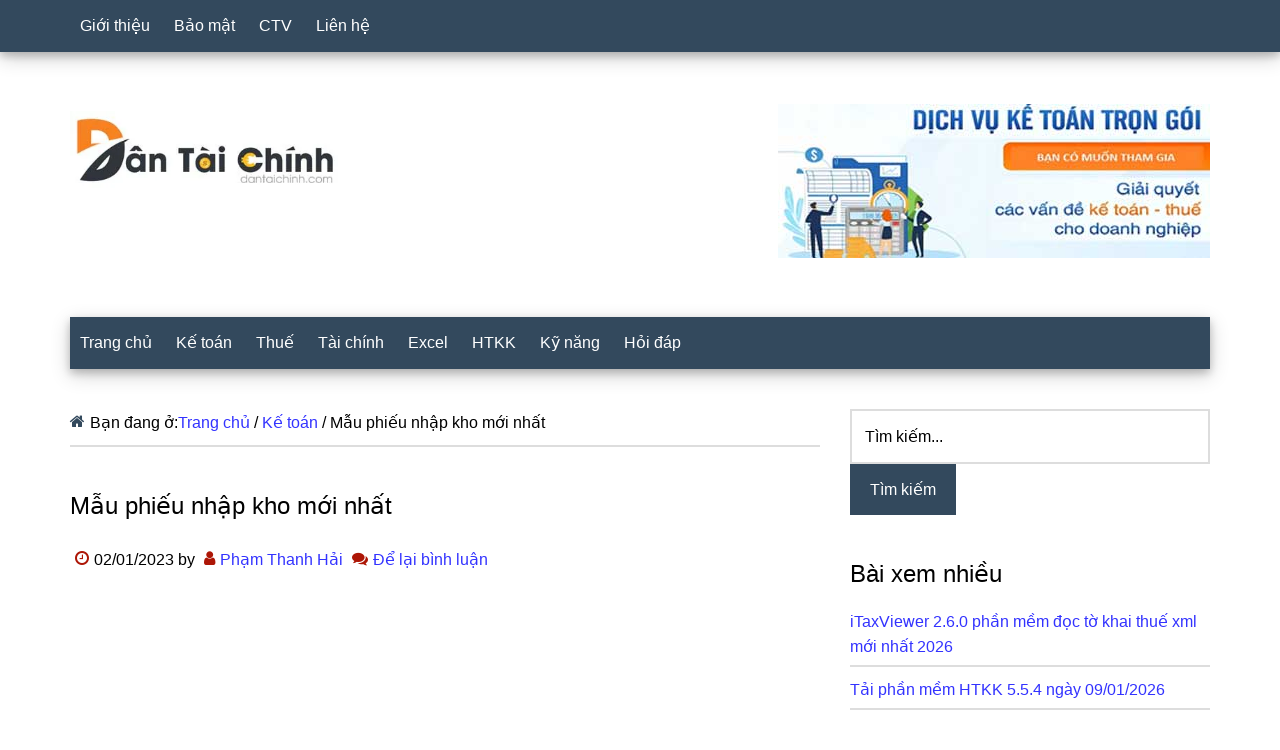

--- FILE ---
content_type: text/html; charset=UTF-8
request_url: https://www.dantaichinh.com/mau-phieu-nhap-kho
body_size: 20443
content:
<!DOCTYPE html>
<html lang="vi" prefix="og: https://ogp.me/ns#">
<head >
<meta charset="UTF-8" />
<meta name="viewport" content="width=device-width, initial-scale=1" />

<!-- Tối ưu hóa công cụ tìm kiếm bởi Rank Math - https://rankmath.com/ -->
<title>Mẫu phiếu nhập kho 2026 quy định mới nhất Bộ tài chính</title>
<meta name="description" content="Ghi phiếu nhập kho là một nghiệp vụ quen thuộc trong các doanh nghiệp giúp việc theo dõi được lượng vật tư, công cụ, hàng hóa trong kho trở nên dễ dàng hơn."/>
<meta name="robots" content="follow, index, max-snippet:-1, max-video-preview:-1, max-image-preview:large"/>
<link rel="canonical" href="https://www.dantaichinh.com/mau-phieu-nhap-kho" />
<meta property="og:locale" content="vi_VN" />
<meta property="og:type" content="article" />
<meta property="og:title" content="Mẫu phiếu nhập kho 2026 quy định mới nhất Bộ tài chính" />
<meta property="og:description" content="Ghi phiếu nhập kho là một nghiệp vụ quen thuộc trong các doanh nghiệp giúp việc theo dõi được lượng vật tư, công cụ, hàng hóa trong kho trở nên dễ dàng hơn." />
<meta property="og:url" content="https://www.dantaichinh.com/mau-phieu-nhap-kho" />
<meta property="og:site_name" content="Dân tài chính" />
<meta property="article:publisher" content="https://www.facebook.com/profile.php?id=100012528098779" />
<meta property="article:author" content="https://www.facebook.com/mr.phamthanhhai" />
<meta property="article:tag" content="Kế toán giá thành" />
<meta property="article:tag" content="Mẫu biểu" />
<meta property="article:section" content="Kế toán" />
<meta property="og:image" content="https://www.dantaichinh.com/wp-content/uploads/2021/09/7yLNls.jpg" />
<meta property="og:image:secure_url" content="https://www.dantaichinh.com/wp-content/uploads/2021/09/7yLNls.jpg" />
<meta property="og:image:width" content="1280" />
<meta property="og:image:height" content="960" />
<meta property="og:image:alt" content="Mẫu phiếu nhập kho mới nhất" />
<meta property="og:image:type" content="image/jpeg" />
<meta property="article:published_time" content="2023-01-02T10:11:08+07:00" />
<meta name="twitter:card" content="summary_large_image" />
<meta name="twitter:title" content="Mẫu phiếu nhập kho 2026 quy định mới nhất Bộ tài chính" />
<meta name="twitter:description" content="Ghi phiếu nhập kho là một nghiệp vụ quen thuộc trong các doanh nghiệp giúp việc theo dõi được lượng vật tư, công cụ, hàng hóa trong kho trở nên dễ dàng hơn." />
<meta name="twitter:site" content="@pth" />
<meta name="twitter:creator" content="@mrphamthanhhai" />
<meta name="twitter:image" content="https://www.dantaichinh.com/wp-content/uploads/2021/09/7yLNls.jpg" />
<script type="application/ld+json" class="rank-math-schema">{"@context":"https://schema.org","@graph":[{"@type":"Organization","@id":"https://www.dantaichinh.com/#organization","name":"D\u00e2n T\u00e0i Ch\u00ednh","sameAs":["https://www.facebook.com/profile.php?id=100012528098779","https://twitter.com/pth"],"logo":{"@type":"ImageObject","@id":"https://www.dantaichinh.com/#logo","url":"https://www.dantaichinh.com/wp-content/uploads/2018/04/nguyen-tac-ke-toan.jpg","contentUrl":"https://www.dantaichinh.com/wp-content/uploads/2018/04/nguyen-tac-ke-toan.jpg","caption":"D\u00e2n t\u00e0i ch\u00ednh","inLanguage":"vi"}},{"@type":"WebSite","@id":"https://www.dantaichinh.com/#website","url":"https://www.dantaichinh.com","name":"D\u00e2n t\u00e0i ch\u00ednh","publisher":{"@id":"https://www.dantaichinh.com/#organization"},"inLanguage":"vi"},{"@type":"ImageObject","@id":"https://www.dantaichinh.com/wp-content/uploads/2021/09/7yLNls.jpg","url":"https://www.dantaichinh.com/wp-content/uploads/2021/09/7yLNls.jpg","width":"1280","height":"960","caption":"M\u1eabu phi\u1ebfu nh\u1eadp kho m\u1edbi nh\u1ea5t","inLanguage":"vi"},{"@type":"WebPage","@id":"https://www.dantaichinh.com/mau-phieu-nhap-kho#webpage","url":"https://www.dantaichinh.com/mau-phieu-nhap-kho","name":"M\u1eabu phi\u1ebfu nh\u1eadp kho 2026 quy \u0111\u1ecbnh m\u1edbi nh\u1ea5t B\u1ed9 t\u00e0i ch\u00ednh","datePublished":"2023-01-02T10:11:08+07:00","dateModified":"2023-01-02T10:11:08+07:00","isPartOf":{"@id":"https://www.dantaichinh.com/#website"},"primaryImageOfPage":{"@id":"https://www.dantaichinh.com/wp-content/uploads/2021/09/7yLNls.jpg"},"inLanguage":"vi"},{"@type":"Person","@id":"https://www.dantaichinh.com/author/phamthanhhai","name":"Ph\u1ea1m Thanh H\u1ea3i","description":"Ph\u1ea1m Thanh H\u1ea3i l\u00e0 m\u1ed9t chuy\u00ean vi\u00ean t\u00e0i ch\u00ednh v\u1edbi 20 n\u0103m l\u00e0m vi\u1ec7c trong l\u0129nh v\u1ef1c t\u00e0i ch\u00ednh, ng\u00e2n h\u00e0ng, k\u1ebf to\u00e1n v\u00e0 thu\u1ebf, l\u00e0 nh\u00e0 s\u00e1ng l\u1eadp website dantaichinh.com \u0111\u1ec3 chia s\u1ebb nh\u1eefng ki\u1ebfn th\u1ee9c v\u00e0 kinh nghi\u1ec7m trong ph\u00e2n t\u00edch, l\u1eadp k\u1ebf ho\u1ea1ch v\u00e0 ki\u1ec3m so\u00e1t t\u00e0i ch\u00ednh, k\u1ebf to\u00e1n qu\u1ea3n tr\u1ecb v\u00e0 ch\u00ednh s\u00e1ch thu\u1ebf, h\u1ec7 th\u1ed1ng ERP, ph\u1ea7n m\u1ec1m k\u1ebf to\u00e1n v\u00e0 Excel","url":"https://www.dantaichinh.com/author/phamthanhhai","image":{"@type":"ImageObject","@id":"https://www.dantaichinh.com/wp-content/litespeed/avatar/501fbf774ade4ded6f3db3a5d2511338.jpg?ver=1768009964","url":"https://www.dantaichinh.com/wp-content/litespeed/avatar/501fbf774ade4ded6f3db3a5d2511338.jpg?ver=1768009964","caption":"Ph\u1ea1m Thanh H\u1ea3i","inLanguage":"vi"},"sameAs":["https://www.facebook.com/dantaichinhcom","https://www.facebook.com/mr.phamthanhhai","https://twitter.com/mrphamthanhhai"],"worksFor":{"@id":"https://www.dantaichinh.com/#organization"}},{"image":{"@id":"https://www.dantaichinh.com/wp-content/uploads/2021/09/7yLNls.jpg"},"headline":"M\u1eabu phi\u1ebfu nh\u1eadp kho 2026 quy \u0111\u1ecbnh m\u1edbi nh\u1ea5t B\u1ed9 t\u00e0i ch\u00ednh","description":"Ghi phi\u1ebfu nh\u1eadp kho l\u00e0 m\u1ed9t nghi\u1ec7p v\u1ee5 quen thu\u1ed9c trong c\u00e1c doanh nghi\u1ec7p gi\u00fap vi\u1ec7c theo d\u00f5i \u0111\u01b0\u1ee3c l\u01b0\u1ee3ng v\u1eadt t\u01b0, c\u00f4ng c\u1ee5, h\u00e0ng h\u00f3a trong kho tr\u1edf n\u00ean d\u1ec5 d\u00e0ng h\u01a1n.","keywords":"phi\u1ebfu nh\u1eadp kho","@type":"Article","author":{"@id":"https://www.dantaichinh.com/author/phamthanhhai","name":"Ph\u1ea1m Thanh H\u1ea3i"},"datePublished":"2023-01-02T10:11:08+07:00","dateModified":"2023-01-02T10:11:08+07:00","name":"M\u1eabu phi\u1ebfu nh\u1eadp kho 2026 quy \u0111\u1ecbnh m\u1edbi nh\u1ea5t B\u1ed9 t\u00e0i ch\u00ednh","articleSection":"K\u1ebf to\u00e1n","@id":"https://www.dantaichinh.com/mau-phieu-nhap-kho#schema-32517","isPartOf":{"@id":"https://www.dantaichinh.com/mau-phieu-nhap-kho#webpage"},"publisher":{"@id":"https://www.dantaichinh.com/#organization"},"inLanguage":"vi","mainEntityOfPage":{"@id":"https://www.dantaichinh.com/mau-phieu-nhap-kho#webpage"}}]}</script>
<!-- /Plugin SEO WordPress Rank Math -->

<script id="wpp-js" src="https://www.dantaichinh.com/wp-content/plugins/wordpress-popular-posts/assets/js/wpp.min.js?ver=7.3.6" data-sampling="0" data-sampling-rate="100" data-api-url="https://www.dantaichinh.com/wp-json/wordpress-popular-posts" data-post-id="2034" data-token="c4891f4a26" data-lang="0" data-debug="0"></script>
<style id='wp-img-auto-sizes-contain-inline-css'>
img:is([sizes=auto i],[sizes^="auto," i]){contain-intrinsic-size:3000px 1500px}
/*# sourceURL=wp-img-auto-sizes-contain-inline-css */
</style>
<link data-optimized="2" rel="stylesheet" href="https://www.dantaichinh.com/wp-content/litespeed/css/cabfc2f80cac9e932573d727fbc2b68f.css?ver=5c738" /><link rel="preload" as="image" href="https://cdn.dantaichinh.com/ad/sanketoan.jpg">


<style id='global-styles-inline-css'>
:root{--wp--preset--aspect-ratio--square: 1;--wp--preset--aspect-ratio--4-3: 4/3;--wp--preset--aspect-ratio--3-4: 3/4;--wp--preset--aspect-ratio--3-2: 3/2;--wp--preset--aspect-ratio--2-3: 2/3;--wp--preset--aspect-ratio--16-9: 16/9;--wp--preset--aspect-ratio--9-16: 9/16;--wp--preset--color--black: #000000;--wp--preset--color--cyan-bluish-gray: #abb8c3;--wp--preset--color--white: #ffffff;--wp--preset--color--pale-pink: #f78da7;--wp--preset--color--vivid-red: #cf2e2e;--wp--preset--color--luminous-vivid-orange: #ff6900;--wp--preset--color--luminous-vivid-amber: #fcb900;--wp--preset--color--light-green-cyan: #7bdcb5;--wp--preset--color--vivid-green-cyan: #00d084;--wp--preset--color--pale-cyan-blue: #8ed1fc;--wp--preset--color--vivid-cyan-blue: #0693e3;--wp--preset--color--vivid-purple: #9b51e0;--wp--preset--gradient--vivid-cyan-blue-to-vivid-purple: linear-gradient(135deg,rgb(6,147,227) 0%,rgb(155,81,224) 100%);--wp--preset--gradient--light-green-cyan-to-vivid-green-cyan: linear-gradient(135deg,rgb(122,220,180) 0%,rgb(0,208,130) 100%);--wp--preset--gradient--luminous-vivid-amber-to-luminous-vivid-orange: linear-gradient(135deg,rgb(252,185,0) 0%,rgb(255,105,0) 100%);--wp--preset--gradient--luminous-vivid-orange-to-vivid-red: linear-gradient(135deg,rgb(255,105,0) 0%,rgb(207,46,46) 100%);--wp--preset--gradient--very-light-gray-to-cyan-bluish-gray: linear-gradient(135deg,rgb(238,238,238) 0%,rgb(169,184,195) 100%);--wp--preset--gradient--cool-to-warm-spectrum: linear-gradient(135deg,rgb(74,234,220) 0%,rgb(151,120,209) 20%,rgb(207,42,186) 40%,rgb(238,44,130) 60%,rgb(251,105,98) 80%,rgb(254,248,76) 100%);--wp--preset--gradient--blush-light-purple: linear-gradient(135deg,rgb(255,206,236) 0%,rgb(152,150,240) 100%);--wp--preset--gradient--blush-bordeaux: linear-gradient(135deg,rgb(254,205,165) 0%,rgb(254,45,45) 50%,rgb(107,0,62) 100%);--wp--preset--gradient--luminous-dusk: linear-gradient(135deg,rgb(255,203,112) 0%,rgb(199,81,192) 50%,rgb(65,88,208) 100%);--wp--preset--gradient--pale-ocean: linear-gradient(135deg,rgb(255,245,203) 0%,rgb(182,227,212) 50%,rgb(51,167,181) 100%);--wp--preset--gradient--electric-grass: linear-gradient(135deg,rgb(202,248,128) 0%,rgb(113,206,126) 100%);--wp--preset--gradient--midnight: linear-gradient(135deg,rgb(2,3,129) 0%,rgb(40,116,252) 100%);--wp--preset--font-size--small: 13px;--wp--preset--font-size--medium: 20px;--wp--preset--font-size--large: 36px;--wp--preset--font-size--x-large: 42px;--wp--preset--spacing--20: 0.44rem;--wp--preset--spacing--30: 0.67rem;--wp--preset--spacing--40: 1rem;--wp--preset--spacing--50: 1.5rem;--wp--preset--spacing--60: 2.25rem;--wp--preset--spacing--70: 3.38rem;--wp--preset--spacing--80: 5.06rem;--wp--preset--shadow--natural: 6px 6px 9px rgba(0, 0, 0, 0.2);--wp--preset--shadow--deep: 12px 12px 50px rgba(0, 0, 0, 0.4);--wp--preset--shadow--sharp: 6px 6px 0px rgba(0, 0, 0, 0.2);--wp--preset--shadow--outlined: 6px 6px 0px -3px rgb(255, 255, 255), 6px 6px rgb(0, 0, 0);--wp--preset--shadow--crisp: 6px 6px 0px rgb(0, 0, 0);}:where(.is-layout-flex){gap: 0.5em;}:where(.is-layout-grid){gap: 0.5em;}body .is-layout-flex{display: flex;}.is-layout-flex{flex-wrap: wrap;align-items: center;}.is-layout-flex > :is(*, div){margin: 0;}body .is-layout-grid{display: grid;}.is-layout-grid > :is(*, div){margin: 0;}:where(.wp-block-columns.is-layout-flex){gap: 2em;}:where(.wp-block-columns.is-layout-grid){gap: 2em;}:where(.wp-block-post-template.is-layout-flex){gap: 1.25em;}:where(.wp-block-post-template.is-layout-grid){gap: 1.25em;}.has-black-color{color: var(--wp--preset--color--black) !important;}.has-cyan-bluish-gray-color{color: var(--wp--preset--color--cyan-bluish-gray) !important;}.has-white-color{color: var(--wp--preset--color--white) !important;}.has-pale-pink-color{color: var(--wp--preset--color--pale-pink) !important;}.has-vivid-red-color{color: var(--wp--preset--color--vivid-red) !important;}.has-luminous-vivid-orange-color{color: var(--wp--preset--color--luminous-vivid-orange) !important;}.has-luminous-vivid-amber-color{color: var(--wp--preset--color--luminous-vivid-amber) !important;}.has-light-green-cyan-color{color: var(--wp--preset--color--light-green-cyan) !important;}.has-vivid-green-cyan-color{color: var(--wp--preset--color--vivid-green-cyan) !important;}.has-pale-cyan-blue-color{color: var(--wp--preset--color--pale-cyan-blue) !important;}.has-vivid-cyan-blue-color{color: var(--wp--preset--color--vivid-cyan-blue) !important;}.has-vivid-purple-color{color: var(--wp--preset--color--vivid-purple) !important;}.has-black-background-color{background-color: var(--wp--preset--color--black) !important;}.has-cyan-bluish-gray-background-color{background-color: var(--wp--preset--color--cyan-bluish-gray) !important;}.has-white-background-color{background-color: var(--wp--preset--color--white) !important;}.has-pale-pink-background-color{background-color: var(--wp--preset--color--pale-pink) !important;}.has-vivid-red-background-color{background-color: var(--wp--preset--color--vivid-red) !important;}.has-luminous-vivid-orange-background-color{background-color: var(--wp--preset--color--luminous-vivid-orange) !important;}.has-luminous-vivid-amber-background-color{background-color: var(--wp--preset--color--luminous-vivid-amber) !important;}.has-light-green-cyan-background-color{background-color: var(--wp--preset--color--light-green-cyan) !important;}.has-vivid-green-cyan-background-color{background-color: var(--wp--preset--color--vivid-green-cyan) !important;}.has-pale-cyan-blue-background-color{background-color: var(--wp--preset--color--pale-cyan-blue) !important;}.has-vivid-cyan-blue-background-color{background-color: var(--wp--preset--color--vivid-cyan-blue) !important;}.has-vivid-purple-background-color{background-color: var(--wp--preset--color--vivid-purple) !important;}.has-black-border-color{border-color: var(--wp--preset--color--black) !important;}.has-cyan-bluish-gray-border-color{border-color: var(--wp--preset--color--cyan-bluish-gray) !important;}.has-white-border-color{border-color: var(--wp--preset--color--white) !important;}.has-pale-pink-border-color{border-color: var(--wp--preset--color--pale-pink) !important;}.has-vivid-red-border-color{border-color: var(--wp--preset--color--vivid-red) !important;}.has-luminous-vivid-orange-border-color{border-color: var(--wp--preset--color--luminous-vivid-orange) !important;}.has-luminous-vivid-amber-border-color{border-color: var(--wp--preset--color--luminous-vivid-amber) !important;}.has-light-green-cyan-border-color{border-color: var(--wp--preset--color--light-green-cyan) !important;}.has-vivid-green-cyan-border-color{border-color: var(--wp--preset--color--vivid-green-cyan) !important;}.has-pale-cyan-blue-border-color{border-color: var(--wp--preset--color--pale-cyan-blue) !important;}.has-vivid-cyan-blue-border-color{border-color: var(--wp--preset--color--vivid-cyan-blue) !important;}.has-vivid-purple-border-color{border-color: var(--wp--preset--color--vivid-purple) !important;}.has-vivid-cyan-blue-to-vivid-purple-gradient-background{background: var(--wp--preset--gradient--vivid-cyan-blue-to-vivid-purple) !important;}.has-light-green-cyan-to-vivid-green-cyan-gradient-background{background: var(--wp--preset--gradient--light-green-cyan-to-vivid-green-cyan) !important;}.has-luminous-vivid-amber-to-luminous-vivid-orange-gradient-background{background: var(--wp--preset--gradient--luminous-vivid-amber-to-luminous-vivid-orange) !important;}.has-luminous-vivid-orange-to-vivid-red-gradient-background{background: var(--wp--preset--gradient--luminous-vivid-orange-to-vivid-red) !important;}.has-very-light-gray-to-cyan-bluish-gray-gradient-background{background: var(--wp--preset--gradient--very-light-gray-to-cyan-bluish-gray) !important;}.has-cool-to-warm-spectrum-gradient-background{background: var(--wp--preset--gradient--cool-to-warm-spectrum) !important;}.has-blush-light-purple-gradient-background{background: var(--wp--preset--gradient--blush-light-purple) !important;}.has-blush-bordeaux-gradient-background{background: var(--wp--preset--gradient--blush-bordeaux) !important;}.has-luminous-dusk-gradient-background{background: var(--wp--preset--gradient--luminous-dusk) !important;}.has-pale-ocean-gradient-background{background: var(--wp--preset--gradient--pale-ocean) !important;}.has-electric-grass-gradient-background{background: var(--wp--preset--gradient--electric-grass) !important;}.has-midnight-gradient-background{background: var(--wp--preset--gradient--midnight) !important;}.has-small-font-size{font-size: var(--wp--preset--font-size--small) !important;}.has-medium-font-size{font-size: var(--wp--preset--font-size--medium) !important;}.has-large-font-size{font-size: var(--wp--preset--font-size--large) !important;}.has-x-large-font-size{font-size: var(--wp--preset--font-size--x-large) !important;}
/*# sourceURL=global-styles-inline-css */
</style>

<style id='classic-theme-styles-inline-css'>
/*! This file is auto-generated */
.wp-block-button__link{color:#fff;background-color:#32373c;border-radius:9999px;box-shadow:none;text-decoration:none;padding:calc(.667em + 2px) calc(1.333em + 2px);font-size:1.125em}.wp-block-file__button{background:#32373c;color:#fff;text-decoration:none}
/*# sourceURL=/wp-includes/css/classic-themes.min.css */
</style>





<style id='wp-block-paragraph-inline-css'>
.is-small-text{font-size:.875em}.is-regular-text{font-size:1em}.is-large-text{font-size:2.25em}.is-larger-text{font-size:3em}.has-drop-cap:not(:focus):first-letter{float:left;font-size:8.4em;font-style:normal;font-weight:100;line-height:.68;margin:.05em .1em 0 0;text-transform:uppercase}body.rtl .has-drop-cap:not(:focus):first-letter{float:none;margin-left:.1em}p.has-drop-cap.has-background{overflow:hidden}:root :where(p.has-background){padding:1.25em 2.375em}:where(p.has-text-color:not(.has-link-color)) a{color:inherit}p.has-text-align-left[style*="writing-mode:vertical-lr"],p.has-text-align-right[style*="writing-mode:vertical-rl"]{rotate:180deg}
/*# sourceURL=https://www.dantaichinh.com/wp-includes/blocks/paragraph/style.min.css */
</style>
<style id='wp-block-heading-inline-css'>
h1:where(.wp-block-heading).has-background,h2:where(.wp-block-heading).has-background,h3:where(.wp-block-heading).has-background,h4:where(.wp-block-heading).has-background,h5:where(.wp-block-heading).has-background,h6:where(.wp-block-heading).has-background{padding:1.25em 2.375em}h1.has-text-align-left[style*=writing-mode]:where([style*=vertical-lr]),h1.has-text-align-right[style*=writing-mode]:where([style*=vertical-rl]),h2.has-text-align-left[style*=writing-mode]:where([style*=vertical-lr]),h2.has-text-align-right[style*=writing-mode]:where([style*=vertical-rl]),h3.has-text-align-left[style*=writing-mode]:where([style*=vertical-lr]),h3.has-text-align-right[style*=writing-mode]:where([style*=vertical-rl]),h4.has-text-align-left[style*=writing-mode]:where([style*=vertical-lr]),h4.has-text-align-right[style*=writing-mode]:where([style*=vertical-rl]),h5.has-text-align-left[style*=writing-mode]:where([style*=vertical-lr]),h5.has-text-align-right[style*=writing-mode]:where([style*=vertical-rl]),h6.has-text-align-left[style*=writing-mode]:where([style*=vertical-lr]),h6.has-text-align-right[style*=writing-mode]:where([style*=vertical-rl]){rotate:180deg}
/*# sourceURL=https://www.dantaichinh.com/wp-includes/blocks/heading/style.min.css */
</style>
<style id='wp-block-image-inline-css'>
.wp-block-image>a,.wp-block-image>figure>a{display:inline-block}.wp-block-image img{box-sizing:border-box;height:auto;max-width:100%;vertical-align:bottom}@media not (prefers-reduced-motion){.wp-block-image img.hide{visibility:hidden}.wp-block-image img.show{animation:show-content-image .4s}}.wp-block-image[style*=border-radius] img,.wp-block-image[style*=border-radius]>a{border-radius:inherit}.wp-block-image.has-custom-border img{box-sizing:border-box}.wp-block-image.aligncenter{text-align:center}.wp-block-image.alignfull>a,.wp-block-image.alignwide>a{width:100%}.wp-block-image.alignfull img,.wp-block-image.alignwide img{height:auto;width:100%}.wp-block-image .aligncenter,.wp-block-image .alignleft,.wp-block-image .alignright,.wp-block-image.aligncenter,.wp-block-image.alignleft,.wp-block-image.alignright{display:table}.wp-block-image .aligncenter>figcaption,.wp-block-image .alignleft>figcaption,.wp-block-image .alignright>figcaption,.wp-block-image.aligncenter>figcaption,.wp-block-image.alignleft>figcaption,.wp-block-image.alignright>figcaption{caption-side:bottom;display:table-caption}.wp-block-image .alignleft{float:left;margin:.5em 1em .5em 0}.wp-block-image .alignright{float:right;margin:.5em 0 .5em 1em}.wp-block-image .aligncenter{margin-left:auto;margin-right:auto}.wp-block-image :where(figcaption){margin-bottom:1em;margin-top:.5em}.wp-block-image.is-style-circle-mask img{border-radius:9999px}@supports ((-webkit-mask-image:none) or (mask-image:none)) or (-webkit-mask-image:none){.wp-block-image.is-style-circle-mask img{border-radius:0;-webkit-mask-image:url('data:image/svg+xml;utf8,<svg viewBox="0 0 100 100" xmlns="http://www.w3.org/2000/svg"><circle cx="50" cy="50" r="50"/></svg>');mask-image:url('data:image/svg+xml;utf8,<svg viewBox="0 0 100 100" xmlns="http://www.w3.org/2000/svg"><circle cx="50" cy="50" r="50"/></svg>');mask-mode:alpha;-webkit-mask-position:center;mask-position:center;-webkit-mask-repeat:no-repeat;mask-repeat:no-repeat;-webkit-mask-size:contain;mask-size:contain}}:root :where(.wp-block-image.is-style-rounded img,.wp-block-image .is-style-rounded img){border-radius:9999px}.wp-block-image figure{margin:0}.wp-lightbox-container{display:flex;flex-direction:column;position:relative}.wp-lightbox-container img{cursor:zoom-in}.wp-lightbox-container img:hover+button{opacity:1}.wp-lightbox-container button{align-items:center;backdrop-filter:blur(16px) saturate(180%);background-color:#5a5a5a40;border:none;border-radius:4px;cursor:zoom-in;display:flex;height:20px;justify-content:center;opacity:0;padding:0;position:absolute;right:16px;text-align:center;top:16px;width:20px;z-index:100}@media not (prefers-reduced-motion){.wp-lightbox-container button{transition:opacity .2s ease}}.wp-lightbox-container button:focus-visible{outline:3px auto #5a5a5a40;outline:3px auto -webkit-focus-ring-color;outline-offset:3px}.wp-lightbox-container button:hover{cursor:pointer;opacity:1}.wp-lightbox-container button:focus{opacity:1}.wp-lightbox-container button:focus,.wp-lightbox-container button:hover,.wp-lightbox-container button:not(:hover):not(:active):not(.has-background){background-color:#5a5a5a40;border:none}.wp-lightbox-overlay{box-sizing:border-box;cursor:zoom-out;height:100vh;left:0;overflow:hidden;position:fixed;top:0;visibility:hidden;width:100%;z-index:100000}.wp-lightbox-overlay .close-button{align-items:center;cursor:pointer;display:flex;justify-content:center;min-height:40px;min-width:40px;padding:0;position:absolute;right:calc(env(safe-area-inset-right) + 16px);top:calc(env(safe-area-inset-top) + 16px);z-index:5000000}.wp-lightbox-overlay .close-button:focus,.wp-lightbox-overlay .close-button:hover,.wp-lightbox-overlay .close-button:not(:hover):not(:active):not(.has-background){background:none;border:none}.wp-lightbox-overlay .lightbox-image-container{height:var(--wp--lightbox-container-height);left:50%;overflow:hidden;position:absolute;top:50%;transform:translate(-50%,-50%);transform-origin:top left;width:var(--wp--lightbox-container-width);z-index:9999999999}.wp-lightbox-overlay .wp-block-image{align-items:center;box-sizing:border-box;display:flex;height:100%;justify-content:center;margin:0;position:relative;transform-origin:0 0;width:100%;z-index:3000000}.wp-lightbox-overlay .wp-block-image img{height:var(--wp--lightbox-image-height);min-height:var(--wp--lightbox-image-height);min-width:var(--wp--lightbox-image-width);width:var(--wp--lightbox-image-width)}.wp-lightbox-overlay .wp-block-image figcaption{display:none}.wp-lightbox-overlay button{background:none;border:none}.wp-lightbox-overlay .scrim{background-color:#fff;height:100%;opacity:.9;position:absolute;width:100%;z-index:2000000}.wp-lightbox-overlay.active{visibility:visible}@media not (prefers-reduced-motion){.wp-lightbox-overlay.active{animation:turn-on-visibility .25s both}.wp-lightbox-overlay.active img{animation:turn-on-visibility .35s both}.wp-lightbox-overlay.show-closing-animation:not(.active){animation:turn-off-visibility .35s both}.wp-lightbox-overlay.show-closing-animation:not(.active) img{animation:turn-off-visibility .25s both}.wp-lightbox-overlay.zoom.active{animation:none;opacity:1;visibility:visible}.wp-lightbox-overlay.zoom.active .lightbox-image-container{animation:lightbox-zoom-in .4s}.wp-lightbox-overlay.zoom.active .lightbox-image-container img{animation:none}.wp-lightbox-overlay.zoom.active .scrim{animation:turn-on-visibility .4s forwards}.wp-lightbox-overlay.zoom.show-closing-animation:not(.active){animation:none}.wp-lightbox-overlay.zoom.show-closing-animation:not(.active) .lightbox-image-container{animation:lightbox-zoom-out .4s}.wp-lightbox-overlay.zoom.show-closing-animation:not(.active) .lightbox-image-container img{animation:none}.wp-lightbox-overlay.zoom.show-closing-animation:not(.active) .scrim{animation:turn-off-visibility .4s forwards}}@keyframes show-content-image{0%{visibility:hidden}99%{visibility:hidden}to{visibility:visible}}@keyframes turn-on-visibility{0%{opacity:0}to{opacity:1}}@keyframes turn-off-visibility{0%{opacity:1;visibility:visible}99%{opacity:0;visibility:visible}to{opacity:0;visibility:hidden}}@keyframes lightbox-zoom-in{0%{transform:translate(calc((-100vw + var(--wp--lightbox-scrollbar-width))/2 + var(--wp--lightbox-initial-left-position)),calc(-50vh + var(--wp--lightbox-initial-top-position))) scale(var(--wp--lightbox-scale))}to{transform:translate(-50%,-50%) scale(1)}}@keyframes lightbox-zoom-out{0%{transform:translate(-50%,-50%) scale(1);visibility:visible}99%{visibility:visible}to{transform:translate(calc((-100vw + var(--wp--lightbox-scrollbar-width))/2 + var(--wp--lightbox-initial-left-position)),calc(-50vh + var(--wp--lightbox-initial-top-position))) scale(var(--wp--lightbox-scale));visibility:hidden}}
/*# sourceURL=https://www.dantaichinh.com/wp-includes/blocks/image/style.min.css */
</style>
<style id='wp-block-list-inline-css'>
ol,ul{box-sizing:border-box}:root :where(.wp-block-list.has-background){padding:1.25em 2.375em}
/*# sourceURL=https://www.dantaichinh.com/wp-includes/blocks/list/style.min.css */
</style>

<style id='fixedtoc-style-inline-css'>
.ftwp-in-post#ftwp-container-outer { height: auto; } #ftwp-container.ftwp-wrap #ftwp-contents { width: auto; height: auto; } .ftwp-in-post#ftwp-container-outer #ftwp-contents { height: auto; } .ftwp-in-post#ftwp-container-outer.ftwp-float-none #ftwp-contents { width: auto; } #ftwp-container.ftwp-wrap #ftwp-trigger { width: 50px; height: 50px; font-size: 30px; } #ftwp-container #ftwp-trigger.ftwp-border-medium { font-size: 29px; } #ftwp-container.ftwp-wrap #ftwp-header { font-size: 22px; font-family: inherit; } #ftwp-container.ftwp-wrap #ftwp-header-title { font-weight: bold; } #ftwp-container.ftwp-wrap #ftwp-list { font-size: 14px; font-family: inherit; } #ftwp-container.ftwp-wrap #ftwp-list .ftwp-anchor::before { font-size: 5.6px; } #ftwp-container #ftwp-list.ftwp-strong-first>.ftwp-item>.ftwp-anchor .ftwp-text { font-size: 15.4px; } #ftwp-container.ftwp-wrap #ftwp-list.ftwp-strong-first>.ftwp-item>.ftwp-anchor::before { font-size: 7px; } #ftwp-container.ftwp-wrap #ftwp-trigger { color: #333; background: rgba(243,243,243,0.95); } #ftwp-container.ftwp-wrap #ftwp-trigger { border-color: rgba(51,51,51,0.95); } #ftwp-container.ftwp-wrap #ftwp-contents { border-color: rgba(51,51,51,0.95); } #ftwp-container.ftwp-wrap #ftwp-header { color: #333; background: rgba(243,243,243,0.95); } #ftwp-container.ftwp-wrap #ftwp-contents:hover #ftwp-header { background: #f3f3f3; } #ftwp-container.ftwp-wrap #ftwp-list { color: #333; background: rgba(243,243,243,0.95); } #ftwp-container.ftwp-wrap #ftwp-contents:hover #ftwp-list { background: #f3f3f3; } #ftwp-container.ftwp-wrap #ftwp-list .ftwp-anchor:hover { color: #00A368; } #ftwp-container.ftwp-wrap #ftwp-list .ftwp-anchor:focus, #ftwp-container.ftwp-wrap #ftwp-list .ftwp-active, #ftwp-container.ftwp-wrap #ftwp-list .ftwp-active:hover { color: #fff; } #ftwp-container.ftwp-wrap #ftwp-list .ftwp-text::before { background: rgba(221,51,51,0.95); } .ftwp-heading-target::before { background: rgba(221,51,51,0.95); }
/*# sourceURL=fixedtoc-style-inline-css */
</style>


<link rel="https://api.w.org/" href="https://www.dantaichinh.com/wp-json/" /><link rel="alternate" title="JSON" type="application/json" href="https://www.dantaichinh.com/wp-json/wp/v2/posts/2034" /><script type="application/ld+json">{
    "@context": "https://schema.org/",
    "@type": "CreativeWorkSeries",
    "name": "Mẫu phiếu nhập kho mới nhất",
    "aggregateRating": {
        "@type": "AggregateRating",
        "ratingValue": "5",
        "bestRating": "5",
        "ratingCount": "2"
    }
}</script>            <style id="wpp-loading-animation-styles">@-webkit-keyframes bgslide{from{background-position-x:0}to{background-position-x:-200%}}@keyframes bgslide{from{background-position-x:0}to{background-position-x:-200%}}.wpp-widget-block-placeholder,.wpp-shortcode-placeholder{margin:0 auto;width:60px;height:3px;background:#dd3737;background:linear-gradient(90deg,#dd3737 0%,#571313 10%,#dd3737 100%);background-size:200% auto;border-radius:3px;-webkit-animation:bgslide 1s infinite linear;animation:bgslide 1s infinite linear}</style>
            <style type="text/css">.site-title a { background: url(https://www.dantaichinh.com/wp-content/uploads/2021/10/dantaichinh.jpg.webp) no-repeat !important; }</style>
<link rel="icon" href="https://www.dantaichinh.com/wp-content/uploads/2021/10/cropped-finance-32x32.png" sizes="32x32" />
<link rel="icon" href="https://www.dantaichinh.com/wp-content/uploads/2021/10/cropped-finance-192x192.png" sizes="192x192" />
<link rel="apple-touch-icon" href="https://www.dantaichinh.com/wp-content/uploads/2021/10/cropped-finance-180x180.png" />
<meta name="msapplication-TileImage" content="https://www.dantaichinh.com/wp-content/uploads/2021/10/cropped-finance-270x270.png" />
		<style id="wp-custom-css">
			.header-image .site-title a {background-position: left !important;}

.more-link {
    color: #0056b3; /* Dark blue color for better contrast */
    text-decoration: underline; /* Underline for distinction */
    font-weight: bold; /* Bold text for emphasis */
}

.more-link:hover {
    color: #003d80; /* Darker shade on hover */
    background-color: rgba(0, 0, 0, 0.1); /* Light background on hover */
}

table, th, td{
    border:1px solid #868585;
}
table{
    border-collapse:collapse;
}
table tr:nth-child(odd){
    background-color:#eee;
}
table tr:nth-child(even){
    background-color:white;
}
table tr:nth-child(1){
    background-color:skyblue;
}

#father{
    width:100%;
    overflow:auto;
}
table{
	  border-collapse:collapse;
    width:100%;
}

.wp-block-image figcaption { font-size: 14px; font-style: italic; text-align: center; }		</style>
		<link rel="alternate" href="https://www.dantaichinh.com/mau-phieu-nhap-kho" hreflang="vi-vn" />
<meta http-equiv="content-language" content="vi" />

<script defer src="https://pagead2.googlesyndication.com/pagead/js/adsbygoogle.js"></script>
<script defer>
  (adsbygoogle = window.adsbygoogle || []).push({
    google_ad_client: "ca-pub-2411358894494935",
    enable_page_level_ads: true,
    overlays: {bottom: true}
  });
</script>
</head>
<body class="wp-singular post-template-default single single-post postid-2034 single-format-standard wp-embed-responsive wp-theme-genesis wp-child-theme-paradise custom-header header-image content-sidebar genesis-breadcrumbs-visible genesis-footer-widgets-hidden primary-nav has-secondary-menu has-ftoc" itemscope itemtype="https://schema.org/WebPage"><div class="site-container"><nav class="nav-primary" aria-label="Main" itemscope itemtype="https://schema.org/SiteNavigationElement"><div class="wrap"><ul id="menu-primary" class="menu genesis-nav-menu menu-primary"><li id="menu-item-825" class="menu-item menu-item-type-post_type menu-item-object-page menu-item-825"><a href="https://www.dantaichinh.com/gioithieu" itemprop="url"><span itemprop="name">Giới thiệu</span></a></li>
<li id="menu-item-876" class="menu-item menu-item-type-post_type menu-item-object-page menu-item-privacy-policy menu-item-876"><a rel="privacy-policy" href="https://www.dantaichinh.com/baomat" itemprop="url"><span itemprop="name">Bảo mật</span></a></li>
<li id="menu-item-1116" class="menu-item menu-item-type-post_type menu-item-object-page menu-item-1116"><a href="https://www.dantaichinh.com/cong-tac-vien" itemprop="url"><span itemprop="name">CTV</span></a></li>
<li id="menu-item-824" class="menu-item menu-item-type-post_type menu-item-object-page menu-item-824"><a href="https://www.dantaichinh.com/lienhe" itemprop="url"><span itemprop="name">Liên hệ</span></a></li>
</ul></div></nav><header class="site-header" itemscope itemtype="https://schema.org/WPHeader"><div class="wrap"><div class="title-area"><p class="site-title" itemprop="headline"><a href="https://www.dantaichinh.com/">Dân tài chính</a></p><p class="site-description" itemprop="description">Kiến thức và kinh nghiệm về tài chính, kế toán và thuế</p></div><div class="widget-area header-widget-area"><section id="custom_html-3" class="widget_text widget widget_custom_html"><div class="widget_text widget-wrap"><div class="textwidget custom-html-widget"><a href="https://www.dantaichinh.com/go/sanketoan" target="_blank" rel="noopener"><img class="alignnone" src="https://cdn.dantaichinh.com/ad/sanketoan.jpg" alt="sanketoan" width="432" height="154" fetchpriority="high" decoding="sync"/></a></div></div></section>
</div></div></header><nav class="nav-secondary" aria-label="Secondary" id="genesis-nav-secondary" itemscope itemtype="https://schema.org/SiteNavigationElement"><div class="wrap"><ul id="menu-main" class="menu genesis-nav-menu menu-secondary"><li id="menu-item-186" class="menu-item menu-item-type-custom menu-item-object-custom menu-item-home menu-item-186"><a href="https://www.dantaichinh.com" itemprop="url"><span itemprop="name">Trang chủ</span></a></li>
<li id="menu-item-139" class="menu-item menu-item-type-taxonomy menu-item-object-category current-post-ancestor current-menu-parent current-post-parent menu-item-139"><a href="https://www.dantaichinh.com/ke-toan" itemprop="url"><span itemprop="name">Kế toán</span></a></li>
<li id="menu-item-140" class="menu-item menu-item-type-taxonomy menu-item-object-category menu-item-140"><a href="https://www.dantaichinh.com/thue" itemprop="url"><span itemprop="name">Thuế</span></a></li>
<li id="menu-item-141" class="menu-item menu-item-type-taxonomy menu-item-object-category menu-item-141"><a href="https://www.dantaichinh.com/tai-chinh" itemprop="url"><span itemprop="name">Tài chính</span></a></li>
<li id="menu-item-142" class="menu-item menu-item-type-taxonomy menu-item-object-category menu-item-142"><a href="https://www.dantaichinh.com/excel" itemprop="url"><span itemprop="name">Excel</span></a></li>
<li id="menu-item-2330" class="menu-item menu-item-type-taxonomy menu-item-object-category menu-item-2330"><a href="https://www.dantaichinh.com/htkk" itemprop="url"><span itemprop="name">HTKK</span></a></li>
<li id="menu-item-243" class="menu-item menu-item-type-taxonomy menu-item-object-category menu-item-243"><a href="https://www.dantaichinh.com/ky-nang" itemprop="url"><span itemprop="name">Kỹ năng</span></a></li>
<li id="menu-item-544" class="menu-item menu-item-type-taxonomy menu-item-object-category menu-item-544"><a href="https://www.dantaichinh.com/hoi-dap" itemprop="url"><span itemprop="name">Hỏi đáp</span></a></li>
</ul></div></nav><div class="site-inner"><div class="content-sidebar-wrap"><main class="content"><div class="breadcrumb" itemscope itemtype="https://schema.org/BreadcrumbList">Bạn đang ở:<span class="breadcrumb-link-wrap" itemprop="itemListElement" itemscope itemtype="https://schema.org/ListItem"><a class="breadcrumb-link" href="https://www.dantaichinh.com/" itemprop="item"><span class="breadcrumb-link-text-wrap" itemprop="name">Trang chủ</span></a><meta itemprop="position" content="1"></span> <span aria-label="breadcrumb separator">/</span> <span class="breadcrumb-link-wrap" itemprop="itemListElement" itemscope itemtype="https://schema.org/ListItem"><a class="breadcrumb-link" href="https://www.dantaichinh.com/ke-toan" itemprop="item"><span class="breadcrumb-link-text-wrap" itemprop="name">Kế toán</span></a><meta itemprop="position" content="2"></span> <span aria-label="breadcrumb separator">/</span> Mẫu phiếu nhập kho mới nhất</div><article class="post-2034 post type-post status-publish format-standard has-post-thumbnail category-ke-toan tag-ke-toan-gia-thanh tag-mau-bieu entry post-ftoc" aria-label="Mẫu phiếu nhập kho mới nhất" itemscope itemtype="https://schema.org/CreativeWork"><header class="entry-header"><h1 class="entry-title" itemprop="headline">Mẫu phiếu nhập kho mới nhất</h1>
<p class="entry-meta"><time class="entry-time" itemprop="datePublished" datetime="2023-01-02T10:11:08+07:00">02/01/2023</time> by <span class="entry-author" itemprop="author" itemscope itemtype="https://schema.org/Person"><a href="https://www.dantaichinh.com/author/phamthanhhai" class="entry-author-link" rel="author" itemprop="url"><span class="entry-author-name" itemprop="name">Phạm Thanh Hải</span></a></span> <span class="entry-comments-link"><a href="https://www.dantaichinh.com/mau-phieu-nhap-kho#respond">Để lại bình luận</a></span> </p></header><div class="entry-content" itemprop="text"><div class='code-block code-block-7' style='margin: 8px 0; clear: both;'>
<!-- Paragraph -->
<ins class="adsbygoogle"
     style="display:block"
     data-ad-client="ca-pub-2411358894494935"
     data-ad-slot="9747305962"
     data-ad-format="auto"
     data-full-width-responsive="true"></ins>
<script>
     (adsbygoogle = window.adsbygoogle || []).push({});
</script></div>
<div id="ftwp-postcontent">
<p>Ghi phiếu nhập kho là một nghiệp vụ quen thuộc trong các doanh nghiệp giúp việc theo dõi được lượng vật tư, công cụ, hàng hóa trong kho trở nên dễ dàng hơn. Bài viết dưới đây của Dân Tài Chính sẽ hướng dẫn các bạn cách viết phiếu nhập kho theo thông tư 133 và thông tư 200 của <a href="http://www.gdt.gov.vn/" target="_blank" rel="noreferrer noopener">Bộ Tài Chính</a> ban hành. Hãy cùng theo dõi nhé. </p>



<div id="ftwp-container-outer" class="ftwp-in-post ftwp-float-none"><div id="ftwp-container" class="ftwp-wrap ftwp-hidden-state ftwp-minimize ftwp-middle-right"><button type="button" id="ftwp-trigger" class="ftwp-shape-round ftwp-border-medium" title="click To Maximize The Table Of Contents"><span class="ftwp-trigger-icon ftwp-icon-number"></span></button><nav id="ftwp-contents" class="ftwp-shape-square ftwp-border-medium"><header id="ftwp-header" class="ftwp-header-clickable"><span id="ftwp-header-control" class="ftwp-icon-number"></span><button type="button" id="ftwp-header-minimize" class="ftwp-icon-expand" aria-labelledby="ftwp-header-title"></button><h3 id="ftwp-header-title">Nội dung bài viết</h3></header><ol id="ftwp-list" class="ftwp-liststyle-none ftwp-effect-bounce-to-right ftwp-list-nest ftwp-strong-first ftwp-colexp ftwp-colexp-icon"><li class="ftwp-item"><a class="ftwp-anchor" href="#1"><span class="ftwp-text">1. Phiếu nhập kho là gì?&nbsp;</span></a></li><li class="ftwp-item"><a class="ftwp-anchor" href="#2"><span class="ftwp-text">2. Cách viết phiếu nhập kho</span></a></li></ol></nav></div></div><h2 id="1" class="wp-block-heading ftwp-heading">1. Phiếu nhập kho là gì?&nbsp;</h2>



<p>Mẫu phiếu nhập kho là biểu mẫu kế toán lập ra nhằm xác nhận số lượng vật tư, công cụ, dụng cụ, hàng hóa nhập kho,  làm căn cứ ghi Thẻ kho, thanh toán tiền hàng với nhà cung cấp, xác định trách nhiệm với người có liên quan và ghi sổ kế toán.</p>



<p>Những bộ phận có trách nhiệm liên quan cần phải nắm vững quy trình ghi chép, xuất phiếu nhập kho để đảm bảo sự chính xác, hợp lệ đồng thời tạo thuận lợi cho bộ phận kế toán đối chiếu chứng từ vào cuối kỳ. Muốn quản lý kho hiệu quả, kế toán cần phải ghi chép các thông tin chi tiết về hàng hóa về số lượng hàng nhập xuất, thường xuyên kiểm kê lại hàng hóa trong kho và đối chiếu với phiếu nhập kho, <a href="https://www.dantaichinh.com/mau-phieu-xuat-kho/" target="_blank" rel="noreferrer noopener">phiếu xuất kho</a> để đưa ra số liệu chính xác nhất, đảm bảo tính hợp lý cho các chứng từ kế toán.</p>



<figure class="wp-block-image size-full is-resized"><img data-lazyloaded="1" data-placeholder-resp="839x629" src="data:image/svg+xml,%3Csvg%20xmlns%3D%22http%3A%2F%2Fwww.w3.org%2F2000%2Fsvg%22%20width%3D%22839%22%20height%3D%22629%22%20viewBox%3D%220%200%20839%20629%22%3E%3Cfilter%20id%3D%22c%22%3E%3CfeGaussianBlur%20stdDeviation%3D%2255%22%20%2F%3E%3C%2Ffilter%3E%3Cpath%20fill%3D%22%23b2a792%22%20d%3D%22M0%200h839v625H0z%22%2F%3E%3Cg%20filter%3D%27url(%23c)%27%20fill-opacity%3D%27.5%27%3E%3Cellipse%20fill%3D%22%23bd5d2f%22%20fill-opacity%3D%22.5%22%20rx%3D%221%22%20ry%3D%221%22%20transform%3D%22matrix(-339.5072%20364.96654%20-124.23287%20-115.56663%20136.1%20121.1)%22%2F%3E%3C%2Fg%3E%3C%2Fsvg%3E" decoding="async" data-src="https://www.dantaichinh.com/wp-content/uploads/2021/09/mau-phieu-nhap-kho-moi-nhat.jpg.webp" alt="Mẫu phiếu nhập kho mới nhất" class="wp-image-2038" width="839" height="629" title="Mẫu phiếu nhập kho mới nhất 4" data-srcset="https://www.dantaichinh.com/wp-content/uploads/2021/09/mau-phieu-nhap-kho-moi-nhat.jpg.webp 700w, https://www.dantaichinh.com/wp-content/uploads/2021/09/mau-phieu-nhap-kho-moi-nhat-300x225.jpg.webp 300w" data-sizes="(max-width: 839px) 100vw, 839px" /></figure><div class='code-block code-block-4' style='margin: 8px 0; clear: both;'>
<!-- Image -->
<ins class="adsbygoogle"
     style="display:block"
     data-ad-client="ca-pub-2411358894494935"
     data-ad-slot="3882675192"
     data-ad-format="auto"
     data-full-width-responsive="true"></ins>
<script>
     (adsbygoogle = window.adsbygoogle || []).push({});
</script></div>




<p><strong>Quy trình nhập kho hàng hóa đối với doanh nghiệp được thực hiện theo các bước như sau:</strong></p><div class='code-block code-block-3' style='margin: 8px 0; clear: both;'>
<!-- Paragraph -->
<ins class="adsbygoogle"
     style="display:block"
     data-ad-client="ca-pub-2411358894494935"
     data-ad-slot="9747305962"
     data-ad-format="auto"
     data-full-width-responsive="true"></ins>
<script>
     (adsbygoogle = window.adsbygoogle || []).push({});
</script></div>




<ul class="wp-block-list"><li>Kiểm tra về hàng tồn kho. Việc kiểm tra này giúp doanh nghiệp kiểm soát được lượng hàng hóa nào trong kho đã hết, loại nào cần và không cần phải nhập thêm.&nbsp;</li><li>Lên kế hoạch để thông báo với các nhà cung cấp về việc nhập hàng hóa, vật liệu,…Sau khi lên kế hoạch về việc nhập kho thì bộ phận có thẩm quyền sẽ xem xét nội dung yêu cầu nhập kho và phê duyệt. Các doanh nghiệp dựa vào yêu cầu về hàng hóa và quy định riêng về trường hợp bộ phận/ cá nhân nào có thẩm quyền phê duyệt và&nbsp; thông báo với các bên liên quan.</li><li>Yêu cầu nhập kho hàng hóa với bên bán: việc yêu cầu này tùy vào sự thỏa thuận từ các bên. Kế toán kho tiến hành lập phiếu kho khi có yêu cầu về việc nhập kho. Một số doanh nghiệp sẽ thực hiện lập phiếu nhập kho bởi đơn vị, thủ kho do kế toán kho yêu cầu.</li><li>Việc nhập kho sẽ được hạch toán trong phần mềm riêng về quản lý kho, phiếu nhập kho sẽ lập thành nhiều liên, liên 1 lưu tại nơi lập phiếu, liên 2 và liên 3 giao cho các bên liên quan.</li><li>Sau khi tiến hành lập phiếu nhập kho thì nhân viên giao hàng sẽ tiến hành giao hàng tới kho của doanh nghiệp. Doanh nghiệp sẽ có bộ phận kiểm đếm xác nhận về số lượng cũng như chất lượng hàng hóa.</li><li>Khi phát sinh việc hàng hóa bị hỏng, lỗi hoặc kiểm kê phát hiện thừa thiếu thì thủ kho hoặc kế toán cần lập biên bản gửi tới các bộ phận có trách nhiệm liên quan để xử lý.</li><li>Khi đã hoàn tất việc nhập hàng và trong kho thủ kho và những người liên quan sẽ ký nhận vào biên bản đồng thời ký và ghi rõ họ tên vào phiếu nhập kho. Khi phiếu nhập kho đã đầy đủ hoàn thiện về thông tin, kế toán sẽ dựa vào vào phiếu nhập kho để ghi vào Sổ kho và hạch toán số lượng hàng hóa nhập kho vào sổ kế toán hoặc phần mềm</li></ul>



<h2 id="2" class="wp-block-heading ftwp-heading">2. Cách viết phiếu nhập kho</h2>



<p>Góc phía trên cùng bên trái của Phiếu nhập kho cần phải ghi rõ tên của đơn vị và bộ phận.</p>



<p>Phiếu nhập kho được sử dụng trong các trường hợp nhập kho vật tư, công cụ, dụng cụ, sản phẩm hàng hóa mua ngoài, tự sản xuất, thuê ngoài gia công chế biến, nhận góp vốn liên doanh liên kết hoặc hàng hóa thừa phát hiện trong quá trình kiểm kê.</p>



<p>Khi lập phiếu nhập kho, người lập cần phải ghi chi tiết ngày tháng lập phiếu, số phiếu, cũng như số thứ tự, tên, nhãn hiệu, quy cách phẩm chất,&#8230;của hàng hóa được nhập kho ở các cột A, B, C, D.</p>



<p>Cột 1: Ghi số lượng theo các chứng từ kế toán (ghi theo hóa đơn hoặc lệnh nhập).</p>



<p>Cột 2: Thủ kho ghi số lượng thực nhập vào kho. Thông thường số lượng theo chứng từ ở cột 1 sẽ bằng số lượng thực nhập ở cột 2, nhưng nếu hàng không về đủ, hoặc số lượng thực nhập khác như: hư hỏng trả lại người bán, hàng hóa thừa thì cột 1 và cột 2 sẽ khác nhau, do vậy kế toán chú ý ghi đúng số lượng của 2 cột này.</p>



<p>Cột 3,4,: Kế toán ghi đơn giá (tùy theo quy định của đơn vị) và tính ra số tiền của từng loại vật tư, dụng cụ, công cụ, sản phẩm, hàng hóa thực nhập (bằng đơn giá nhân số lượng)</p>



<p>Dòng cộng: Cộng tổng số tiền của các loại vật tư nhập cùng một phiếu nhập kho.</p>



<p>Dòng số tiền viết bằng chữ: Diễn giải tổng số tiền trên Phiếu nhập kho chi tiết bằng chữ.</p>



<p>Đối với hàng hóa, vật tư mua ngoài, phiếu nhập kho được lập thành 2 liên và 3 liên đối với vật tư tự sản xuất nhập kho. Liên 1 lưu lại nơi lập phiếu, thủ kho giữ liên 2 (đối với vật tư, hàng hóa mua ngoài) để ghi vào Thẻ kho và chuyển cho phòng kế toán ghi sổ kế toán. Liên 3 (nếu có) đưa cho người mua hàng.</p>



<p><strong>Mẫu phiếu nhập kho theo thông tư 133/2016/TT-BTC</strong></p>



<figure class="wp-block-image size-full is-resized"><img data-lazyloaded="1" data-placeholder-resp="838x617" src="data:image/svg+xml,%3Csvg%20xmlns%3D%22http%3A%2F%2Fwww.w3.org%2F2000%2Fsvg%22%20width%3D%22838%22%20height%3D%22617%22%20viewBox%3D%220%200%20838%20617%22%3E%3Cfilter%20id%3D%22c%22%3E%3CfeGaussianBlur%20stdDeviation%3D%2255%22%20%2F%3E%3C%2Ffilter%3E%3Cpath%20fill%3D%22%23eee%22%20d%3D%22M0%200h838v615H0z%22%2F%3E%3Cg%20filter%3D%27url(%23c)%27%20fill-opacity%3D%27.5%27%3E%3Cellipse%20fill%3D%22%23d3d3d3%22%20fill-opacity%3D%22.5%22%20cx%3D%2263%22%20cy%3D%22150%22%20rx%3D%2296%22%20ry%3D%2296%22%20transform%3D%22translate(1.6%201.6)%20scale(3.27344)%22%2F%3E%3C%2Fg%3E%3C%2Fsvg%3E" decoding="async" data-src="https://www.dantaichinh.com/wp-content/uploads/2021/09/mau-phieu-nhap-kho-moi-nhat-2.jpg.webp" alt="Mẫu phiếu nhập kho mới nhất" class="wp-image-2035" width="838" height="617" title="Mẫu phiếu nhập kho mới nhất 5" data-srcset="https://www.dantaichinh.com/wp-content/uploads/2021/09/mau-phieu-nhap-kho-moi-nhat-2.jpg.webp 644w, https://www.dantaichinh.com/wp-content/uploads/2021/09/mau-phieu-nhap-kho-moi-nhat-2-300x221.jpg.webp 300w" data-sizes="(max-width: 838px) 100vw, 838px" /></figure>



<p>Tải về <a href="https://docs.google.com/spreadsheets/d/1eZOzfG92Kd2MHCdljtTfRSmwNdg61Unb/edit#gid=149067784" target="_blank" rel="noreferrer noopener">TẠI ĐÂY</a></p><div class='code-block code-block-3' style='margin: 8px 0; clear: both;'>
<!-- Paragraph -->
<ins class="adsbygoogle"
     style="display:block"
     data-ad-client="ca-pub-2411358894494935"
     data-ad-slot="9747305962"
     data-ad-format="auto"
     data-full-width-responsive="true"></ins>
<script>
     (adsbygoogle = window.adsbygoogle || []).push({});
</script></div>




<p><strong>Mẫu phiếu nhập kho theo thông tư 200/2014/TT-BTC</strong></p>



<figure class="wp-block-image size-full is-resized"><img data-lazyloaded="1" data-placeholder-resp="842x607" src="data:image/svg+xml,%3Csvg%20xmlns%3D%22http%3A%2F%2Fwww.w3.org%2F2000%2Fsvg%22%20width%3D%22842%22%20height%3D%22607%22%20viewBox%3D%220%200%20842%20607%22%3E%3Cfilter%20id%3D%22c%22%3E%3CfeGaussianBlur%20stdDeviation%3D%2255%22%20%2F%3E%3C%2Ffilter%3E%3Cpath%20fill%3D%22%23eee%22%20d%3D%22M0%200h842v605H0z%22%2F%3E%3Cg%20filter%3D%27url(%23c)%27%20fill-opacity%3D%27.5%27%3E%3Cellipse%20fill%3D%22%23d3d3d3%22%20fill-opacity%3D%22.5%22%20rx%3D%221%22%20ry%3D%221%22%20transform%3D%22matrix(316.55949%20142.44874%20-82.77999%20183.95944%20246.7%20416)%22%2F%3E%3C%2Fg%3E%3C%2Fsvg%3E" decoding="async" data-src="https://www.dantaichinh.com/wp-content/uploads/2021/09/mau-phieu-nhap-kho-moi-nhat-3.jpg.webp" alt="Mẫu phiếu nhập kho mới nhất" class="wp-image-2036" width="842" height="607" title="Mẫu phiếu nhập kho mới nhất 6" data-srcset="https://www.dantaichinh.com/wp-content/uploads/2021/09/mau-phieu-nhap-kho-moi-nhat-3.jpg.webp 656w, https://www.dantaichinh.com/wp-content/uploads/2021/09/mau-phieu-nhap-kho-moi-nhat-3-300x216.jpg.webp 300w" data-sizes="(max-width: 842px) 100vw, 842px" /></figure>



<p> Tải về <a href="https://docs.google.com/spreadsheets/d/1cF76L9nV2GGS3qMRfTpn-jNPujX_k9uf/edit#gid=1656209668" target="_blank" rel="noreferrer noopener">TẠI ĐÂY</a> </p>



<p>Trên đây là mẫu phiếu nhập kho mới nhất theo thông tư 133 và thông tư 200. Phiếu nhập kho có vai trò vô cùng quan trọng đối với mỗi doanh nghiệp giúp kiểm soát chính sác số lượng hàng hóa từ đó có những phương án, giải pháp kịp thời cho hệ thống kho hàng. Quý độc giả hãy truy cập Dân Tài Chính mỗi ngày để tham khảo thêm các bài viết hữu ích về các lĩnh vực tài chính, kế toán, thuế,…nhé!</p>


<div class="kk-star-ratings kksr-auto kksr-align-right kksr-valign-bottom"
    data-payload='{&quot;align&quot;:&quot;right&quot;,&quot;id&quot;:&quot;2034&quot;,&quot;slug&quot;:&quot;default&quot;,&quot;valign&quot;:&quot;bottom&quot;,&quot;ignore&quot;:&quot;&quot;,&quot;reference&quot;:&quot;auto&quot;,&quot;class&quot;:&quot;&quot;,&quot;count&quot;:&quot;2&quot;,&quot;legendonly&quot;:&quot;&quot;,&quot;readonly&quot;:&quot;&quot;,&quot;score&quot;:&quot;5&quot;,&quot;starsonly&quot;:&quot;&quot;,&quot;best&quot;:&quot;5&quot;,&quot;gap&quot;:&quot;5&quot;,&quot;greet&quot;:&quot;Rate this post&quot;,&quot;legend&quot;:&quot;5\/5 - (2 bình chọn)&quot;,&quot;size&quot;:&quot;24&quot;,&quot;title&quot;:&quot;Mẫu phiếu nhập kho mới nhất&quot;,&quot;width&quot;:&quot;142.5&quot;,&quot;_legend&quot;:&quot;{score}\/{best} - ({count} {votes})&quot;,&quot;font_factor&quot;:&quot;1.25&quot;}'>
            
<div class="kksr-stars">
    
<div class="kksr-stars-inactive">
            <div class="kksr-star" data-star="1" style="padding-right: 5px">
            

<div class="kksr-icon" style="width: 24px; height: 24px;"></div>
        </div>
            <div class="kksr-star" data-star="2" style="padding-right: 5px">
            

<div class="kksr-icon" style="width: 24px; height: 24px;"></div>
        </div>
            <div class="kksr-star" data-star="3" style="padding-right: 5px">
            

<div class="kksr-icon" style="width: 24px; height: 24px;"></div>
        </div>
            <div class="kksr-star" data-star="4" style="padding-right: 5px">
            

<div class="kksr-icon" style="width: 24px; height: 24px;"></div>
        </div>
            <div class="kksr-star" data-star="5" style="padding-right: 5px">
            

<div class="kksr-icon" style="width: 24px; height: 24px;"></div>
        </div>
    </div>
    
<div class="kksr-stars-active" style="width: 142.5px;">
            <div class="kksr-star" style="padding-right: 5px">
            

<div class="kksr-icon" style="width: 24px; height: 24px;"></div>
        </div>
            <div class="kksr-star" style="padding-right: 5px">
            

<div class="kksr-icon" style="width: 24px; height: 24px;"></div>
        </div>
            <div class="kksr-star" style="padding-right: 5px">
            

<div class="kksr-icon" style="width: 24px; height: 24px;"></div>
        </div>
            <div class="kksr-star" style="padding-right: 5px">
            

<div class="kksr-icon" style="width: 24px; height: 24px;"></div>
        </div>
            <div class="kksr-star" style="padding-right: 5px">
            

<div class="kksr-icon" style="width: 24px; height: 24px;"></div>
        </div>
    </div>
</div>
                

<div class="kksr-legend" style="font-size: 19.2px;">
            5/5 - (2 bình chọn)    </div>
    </div>
</div><div class='code-block code-block-5' style='margin: 8px 0; clear: both;'>
<!-- After content -->
<ins class="adsbygoogle"
     style="display:block"
     data-ad-client="ca-pub-2411358894494935"
     data-ad-slot="7461159251"
     data-ad-format="auto"
     data-full-width-responsive="true"></ins>
<script>
     (adsbygoogle = window.adsbygoogle || []).push({});
</script>


<ins class="adsbygoogle"
     style="display:block"
     data-ad-format="autorelaxed"
     data-ad-client="ca-pub-2411358894494935"
     data-ad-slot="3260485057"></ins>
<script>
     (adsbygoogle = window.adsbygoogle || []).push({});
</script></div>
<!-- CONTENT END 2 -->
</div><div class="related"><h3 class="related-title">Bài viết liên quan</h3><div class="related-posts"><div class="related-post"><a href="https://www.dantaichinh.com/bien-ban-thu-hoi-hoa-don" rel="bookmark" title="Liên kết tới Mẫu biên bản thu hồi hóa đơn điện tử mới nhất"><img data-lazyloaded="1" data-placeholder-resp="220x150" src="data:image/svg+xml,%3Csvg%20xmlns%3D%22http%3A%2F%2Fwww.w3.org%2F2000%2Fsvg%22%20width%3D%22220%22%20height%3D%22150%22%20viewBox%3D%220%200%20220%20150%22%3E%3Cfilter%20id%3D%22c%22%3E%3CfeGaussianBlur%20stdDeviation%3D%2255%22%20%2F%3E%3C%2Ffilter%3E%3Cpath%20fill%3D%22%23f1f1f1%22%20d%3D%22M0%200h220v150H0z%22%2F%3E%3Cg%20filter%3D%27url(%23c)%27%20fill-opacity%3D%27.5%27%3E%3Cellipse%20fill%3D%22%23d1d1d1%22%20fill-opacity%3D%22.5%22%20rx%3D%221%22%20ry%3D%221%22%20transform%3D%22matrix(-58.71127%2041.19881%20-32.50726%20-46.3252%2099.4%2051.1)%22%2F%3E%3C%2Fg%3E%3C%2Fsvg%3E" width="220" height="150" data-src="https://www.dantaichinh.com/wp-content/uploads/2018/11/bien-ban-thu-hoi-hoa-don.jpg.webp" class="related-post-image" alt="Mẫu biên bản thu hồi hóa đơn điện tử mới nhất" decoding="async" data-srcset="https://www.dantaichinh.com/wp-content/uploads/2018/11/bien-ban-thu-hoi-hoa-don.jpg.webp 618w, https://www.dantaichinh.com/wp-content/uploads/2018/11/bien-ban-thu-hoi-hoa-don-210x143.jpg.webp 210w, https://www.dantaichinh.com/wp-content/uploads/2018/11/bien-ban-thu-hoi-hoa-don-511x348.jpg.webp 511w" data-sizes="(max-width: 220px) 100vw, 220px" /></a><div class="related-post-info"><a class="related-post-title" href="https://www.dantaichinh.com/bien-ban-thu-hoi-hoa-don" rel="bookmark" title="Liên kết tới Mẫu biên bản thu hồi hóa đơn điện tử mới nhất">Mẫu biên bản thu hồi hóa đơn điện tử mới nhất</a></div></div><div class="related-post"><a href="https://www.dantaichinh.com/bien-ban-dieu-chinh-hoa-don" rel="bookmark" title="Liên kết tới Mẫu biên bản điều chỉnh hóa đơn điện tử mới nhất 2023 TT 39"><img data-lazyloaded="1" data-placeholder-resp="229x150" src="data:image/svg+xml,%3Csvg%20xmlns%3D%22http%3A%2F%2Fwww.w3.org%2F2000%2Fsvg%22%20width%3D%22229%22%20height%3D%22150%22%20viewBox%3D%220%200%20229%20150%22%3E%3Cfilter%20id%3D%22c%22%3E%3CfeGaussianBlur%20stdDeviation%3D%2255%22%20%2F%3E%3C%2Ffilter%3E%3Cpath%20fill%3D%22%23eee%22%20d%3D%22M0%200h229v150H0z%22%2F%3E%3Cg%20filter%3D%27url(%23c)%27%20fill-opacity%3D%27.5%27%3E%3Cellipse%20fill%3D%22%23fff%22%20fill-opacity%3D%22.5%22%20rx%3D%221%22%20ry%3D%221%22%20transform%3D%22matrix(127.79506%20-6.29736%202.01053%2040.80067%20199.1%2091.8)%22%2F%3E%3C%2Fg%3E%3C%2Fsvg%3E" width="229" height="150" data-src="https://www.dantaichinh.com/wp-content/uploads/2018/11/bien-ban-dieu-chinh-hoa-don.jpg.webp" class="related-post-image" alt="Mẫu biên bản điều chỉnh hóa đơn điện tử mới nhất 2023 TT 39" decoding="async" data-srcset="https://www.dantaichinh.com/wp-content/uploads/2018/11/bien-ban-dieu-chinh-hoa-don.jpg.webp 689w, https://www.dantaichinh.com/wp-content/uploads/2018/11/bien-ban-dieu-chinh-hoa-don-210x137.jpg.webp 210w, https://www.dantaichinh.com/wp-content/uploads/2018/11/bien-ban-dieu-chinh-hoa-don-511x334.jpg.webp 511w" data-sizes="(max-width: 229px) 100vw, 229px" /></a><div class="related-post-info"><a class="related-post-title" href="https://www.dantaichinh.com/bien-ban-dieu-chinh-hoa-don" rel="bookmark" title="Liên kết tới Mẫu biên bản điều chỉnh hóa đơn điện tử mới nhất 2023 TT 39">Mẫu biên bản điều chỉnh hóa đơn điện tử mới nhất 2023 TT 39</a></div></div><div class="related-post"><a href="https://www.dantaichinh.com/mau-so-quy-tien-mat" rel="bookmark" title="Liên kết tới Mẫu sổ quỹ tiền mặt mới nhất 2025 (file Excel)"><img data-lazyloaded="1" data-placeholder-resp="312x150" src="data:image/svg+xml,%3Csvg%20xmlns%3D%22http%3A%2F%2Fwww.w3.org%2F2000%2Fsvg%22%20width%3D%22312%22%20height%3D%22150%22%20viewBox%3D%220%200%20312%20150%22%3E%3Cfilter%20id%3D%22c%22%3E%3CfeGaussianBlur%20stdDeviation%3D%2255%22%20%2F%3E%3C%2Ffilter%3E%3Cpath%20fill%3D%22%23e5e5e5%22%20d%3D%22M0%200h312v149H0z%22%2F%3E%3Cg%20filter%3D%27url(%23c)%27%20fill-opacity%3D%27.5%27%3E%3Cpath%20fill%3D%22%23fff%22%20fill-opacity%3D%22.5%22%20d%3D%22M137.1%20139.5L331%2090.8l-26.8%2078z%22%2F%3E%3C%2Fg%3E%3C%2Fsvg%3E" width="312" height="150" data-src="https://www.dantaichinh.com/wp-content/uploads/2021/10/Mau-so-quy-tien-mat-moi-nhat.jpg.webp" class="related-post-image" alt="Mẫu sổ quỹ tiền mặt mới nhất 2025 (file Excel)" decoding="async" data-srcset="https://www.dantaichinh.com/wp-content/uploads/2021/10/Mau-so-quy-tien-mat-moi-nhat.jpg.webp 750w, https://www.dantaichinh.com/wp-content/uploads/2021/10/Mau-so-quy-tien-mat-moi-nhat-300x144.jpg.webp 300w" data-sizes="(max-width: 312px) 100vw, 312px" /></a><div class="related-post-info"><a class="related-post-title" href="https://www.dantaichinh.com/mau-so-quy-tien-mat" rel="bookmark" title="Liên kết tới Mẫu sổ quỹ tiền mặt mới nhất 2025 (file Excel)">Mẫu sổ quỹ tiền mặt mới nhất 2025 (file Excel)</a></div></div></div></div><footer class="entry-footer"><p class="entry-meta"><time class="entry-modified-time" itemprop="dateModified" datetime="2023-01-02T10:11:08+07:00">02/01/2023</time><span class="entry-categories">Thuộc chủ đề:<a href="https://www.dantaichinh.com/ke-toan" rel="category tag">Kế toán</a></span> <span class="entry-tags">Tag với:<a href="https://www.dantaichinh.com/ke-toan-gia-thanh" rel="tag">Kế toán giá thành</a>, <a href="https://www.dantaichinh.com/mau-bieu" rel="tag">Mẫu biểu</a></span></p></footer></article><h2 class="screen-reader-text">Reader Interactions</h2>	<div id="respond" class="comment-respond">
		<h3 id="reply-title" class="comment-reply-title">Để lại một bình luận <small><a rel="nofollow" id="cancel-comment-reply-link" href="/mau-phieu-nhap-kho#respond" style="display:none;">Hủy</a></small></h3><form action="https://www.dantaichinh.com/wp-comments-post.php" method="post" id="commentform" class="comment-form"><p class="comment-notes"><span id="email-notes">Email của bạn sẽ không được hiển thị công khai.</span> <span class="required-field-message">Các trường bắt buộc được đánh dấu <span class="required">*</span></span></p><p class="comment-form-comment"><label for="comment">Bình luận <span class="required">*</span></label> <textarea id="comment" name="comment" cols="45" rows="8" maxlength="65525" required></textarea></p><p class="comment-form-author"><label for="author">Tên <span class="required">*</span></label> <input id="author" name="author" type="text" value="" size="30" maxlength="245" autocomplete="name" required /></p>
<p class="comment-form-email"><label for="email">Email <span class="required">*</span></label> <input id="email" name="email" type="email" value="" size="30" maxlength="100" aria-describedby="email-notes" autocomplete="email" required /></p>
<p class="comment-form-url"><label for="url">Trang web</label> <input id="url" name="url" type="url" value="" size="30" maxlength="200" autocomplete="url" /></p>
<p class="form-submit"><input name="submit" type="submit" id="submit" class="submit" value="Gửi bình luận" /> <input type='hidden' name='comment_post_ID' value='2034' id='comment_post_ID' />
<input type='hidden' name='comment_parent' id='comment_parent' value='0' />
</p><p style="clear:both"><input style="width: 20px" type="checkbox" value="1" name="subscribe" id="subscribe" checked="checked"/>&nbsp;<label style="margin:0; padding:0; position:relative; left:0; top:0;" for="subscribe">Theo dõi khi có trả lời mới</label></p></form>	</div><!-- #respond -->
	<div class='code-block code-block-6' style='margin: 8px 0; clear: both;'>
<!-- After post -->
<ins class="adsbygoogle"
     style="display:block"
     data-ad-client="ca-pub-2411358894494935"
     data-ad-slot="7985571733"
     data-ad-format="auto"
     data-full-width-responsive="true"></ins>
<script>
     (adsbygoogle = window.adsbygoogle || []).push({});
</script></div>
</main><aside class="sidebar sidebar-primary widget-area" role="complementary" aria-label="Sidebar chính" itemscope itemtype="https://schema.org/WPSideBar"><h2 class="genesis-sidebar-title screen-reader-text">Sidebar chính</h2><section id="search-2" class="widget widget_search"><div class="widget-wrap"><form class="search-form" method="get" action="https://www.dantaichinh.com/" role="search" itemprop="potentialAction" itemscope itemtype="https://schema.org/SearchAction"><label class="search-form-label screen-reader-text" for="searchform-1">Tìm kiếm...</label><input class="search-form-input" type="search" name="s" id="searchform-1" placeholder="Tìm kiếm..." itemprop="query-input"><input class="search-form-submit" type="submit" value="Tìm kiếm"><meta content="https://www.dantaichinh.com/?s={s}" itemprop="target"></form></div></section>
<section id="block-2" class="widget widget_block"><div class="widget-wrap"><div class="popular-posts"><h2>Bài xem nhiều</h2><script type="application/json" data-id="wpp-block-inline-js">{"title":"B\u00e0i xem nhi\u1ec1u","limit":"20","offset":0,"range":"last24hours","time_quantity":"24","time_unit":"hour","freshness":false,"order_by":"views","post_type":"post","pid":"","exclude":"","taxonomy":"category","term_id":"","author":"","shorten_title":{"active":false,"length":0,"words":false},"post-excerpt":{"active":false,"length":0,"keep_format":false,"words":false},"thumbnail":{"active":false,"width":0,"height":0,"build":"manual","size":""},"rating":false,"stats_tag":{"comment_count":false,"views":false,"author":false,"date":{"active":false,"format":"F j, Y"},"taxonomy":{"active":false,"name":"category"}},"markup":{"custom_html":false,"wpp-start":"<ul class=\"wpp-list\">","wpp-end":"<\/ul>","title-start":"<h2>","title-end":"<\/h2>","post-html":"<li class=\"{current_class}\">{thumb} {title} <span class=\"wpp-meta post-stats\">{stats}<\/span><\/li>"},"theme":{"name":""}}</script><div class="wpp-widget-block-placeholder"></div></div></div></section>
<section id="text-29" class="widget widget_text"><div class="widget-wrap"><h3 class="widgettitle widget-title">Truy cập nhanh</h3>
			<div class="textwidget"><ul>
<li><a title="quyết toán thuế" href="https://www.dantaichinh.com/quyet-toan-thue">Quyết toán thuế</a></li>
<li><a title="thông tư thuế" href="https://www.dantaichinh.com/thong-tu-thue">Thông tư thuế</a></li>
<li><a title="báo cáo thuế" href="https://www.dantaichinh.com/bao-cao-thue">Báo cáo thuế</a></li>
<li><a title="Báo cáo tài chính" href="https://www.dantaichinh.com/bao-cao-tai-chinh">Báo cáo tài chính</a></li>
<li><a title="Excel nâng cao" href="https://www.dantaichinh.com/excel-nang-cao">Excel nâng cao</a></li>
<li><a title="hàm excel" href="https://www.dantaichinh.com/ham-excel">Hàm excel</a></li>
</ul>
</div>
		</div></section>
</aside></div></div><footer class="site-footer" itemscope itemtype="https://schema.org/WPFooter"><div class="wrap"><p>Copyright &#xA9;&nbsp;2026 by Dantaichinh.com</p></div></footer></div><script type="speculationrules">
{"prefetch":[{"source":"document","where":{"and":[{"href_matches":"/*"},{"not":{"href_matches":["/wp-*.php","/wp-admin/*","/wp-content/uploads/*","/wp-content/*","/wp-content/plugins/*","/wp-content/themes/paradise/*","/wp-content/themes/genesis/*","/*\\?(.+)"]}},{"not":{"selector_matches":"a[rel~=\"nofollow\"]"}},{"not":{"selector_matches":".no-prefetch, .no-prefetch a"}}]},"eagerness":"conservative"}]}
</script>
        <!--[if lte IE 9]>
        <script>
            (function($) {
                $(document).ready(function() {
                    $('#ftwp-container').addClass('ftwp-ie9');
                });
            })(jQuery);
        </script>
        <![endif]-->
		<script id="kk-star-ratings-js-extra" type="litespeed/javascript">var kk_star_ratings={"action":"kk-star-ratings","endpoint":"https://www.dantaichinh.com/wp-admin/admin-ajax.php","nonce":"dd93a01e26"}</script>


<script id="paradise-responsive-menu-js-extra" type="litespeed/javascript">var genesis_responsive_menu={"mainMenu":"Menu","subMenu":"Menu","menuClasses":{"combine":[".nav-primary",".nav-header",".nav-secondary"]}}</script>

<script id="fixedtoc-js-js-extra" type="litespeed/javascript">var fixedtocOption={"showAdminbar":"","inOutEffect":"zoom","isNestedList":"1","isColExpList":"1","showColExpIcon":"1","isAccordionList":"","isQuickMin":"1","isEscMin":"1","isEnterMax":"1","fixedMenu":"","scrollOffset":"10","fixedOffsetX":"10","fixedOffsetY":"0","fixedPosition":"middle-right","contentsFixedHeight":"","inPost":"1","contentsFloatInPost":"none","contentsWidthInPost":"0","contentsHeightInPost":"","contentsColexpInitMobile":"1","inWidget":"","fixedWidget":"","triggerBorder":"medium","contentsBorder":"medium","triggerSize":"50","isClickableHeader":"1","debug":"","contentsColexpInit":""}</script>

<script data-no-optimize="1">window.lazyLoadOptions=Object.assign({},{threshold:300},window.lazyLoadOptions||{});!function(t,e){"object"==typeof exports&&"undefined"!=typeof module?module.exports=e():"function"==typeof define&&define.amd?define(e):(t="undefined"!=typeof globalThis?globalThis:t||self).LazyLoad=e()}(this,function(){"use strict";function e(){return(e=Object.assign||function(t){for(var e=1;e<arguments.length;e++){var n,a=arguments[e];for(n in a)Object.prototype.hasOwnProperty.call(a,n)&&(t[n]=a[n])}return t}).apply(this,arguments)}function o(t){return e({},at,t)}function l(t,e){return t.getAttribute(gt+e)}function c(t){return l(t,vt)}function s(t,e){return function(t,e,n){e=gt+e;null!==n?t.setAttribute(e,n):t.removeAttribute(e)}(t,vt,e)}function i(t){return s(t,null),0}function r(t){return null===c(t)}function u(t){return c(t)===_t}function d(t,e,n,a){t&&(void 0===a?void 0===n?t(e):t(e,n):t(e,n,a))}function f(t,e){et?t.classList.add(e):t.className+=(t.className?" ":"")+e}function _(t,e){et?t.classList.remove(e):t.className=t.className.replace(new RegExp("(^|\\s+)"+e+"(\\s+|$)")," ").replace(/^\s+/,"").replace(/\s+$/,"")}function g(t){return t.llTempImage}function v(t,e){!e||(e=e._observer)&&e.unobserve(t)}function b(t,e){t&&(t.loadingCount+=e)}function p(t,e){t&&(t.toLoadCount=e)}function n(t){for(var e,n=[],a=0;e=t.children[a];a+=1)"SOURCE"===e.tagName&&n.push(e);return n}function h(t,e){(t=t.parentNode)&&"PICTURE"===t.tagName&&n(t).forEach(e)}function a(t,e){n(t).forEach(e)}function m(t){return!!t[lt]}function E(t){return t[lt]}function I(t){return delete t[lt]}function y(e,t){var n;m(e)||(n={},t.forEach(function(t){n[t]=e.getAttribute(t)}),e[lt]=n)}function L(a,t){var o;m(a)&&(o=E(a),t.forEach(function(t){var e,n;e=a,(t=o[n=t])?e.setAttribute(n,t):e.removeAttribute(n)}))}function k(t,e,n){f(t,e.class_loading),s(t,st),n&&(b(n,1),d(e.callback_loading,t,n))}function A(t,e,n){n&&t.setAttribute(e,n)}function O(t,e){A(t,rt,l(t,e.data_sizes)),A(t,it,l(t,e.data_srcset)),A(t,ot,l(t,e.data_src))}function w(t,e,n){var a=l(t,e.data_bg_multi),o=l(t,e.data_bg_multi_hidpi);(a=nt&&o?o:a)&&(t.style.backgroundImage=a,n=n,f(t=t,(e=e).class_applied),s(t,dt),n&&(e.unobserve_completed&&v(t,e),d(e.callback_applied,t,n)))}function x(t,e){!e||0<e.loadingCount||0<e.toLoadCount||d(t.callback_finish,e)}function M(t,e,n){t.addEventListener(e,n),t.llEvLisnrs[e]=n}function N(t){return!!t.llEvLisnrs}function z(t){if(N(t)){var e,n,a=t.llEvLisnrs;for(e in a){var o=a[e];n=e,o=o,t.removeEventListener(n,o)}delete t.llEvLisnrs}}function C(t,e,n){var a;delete t.llTempImage,b(n,-1),(a=n)&&--a.toLoadCount,_(t,e.class_loading),e.unobserve_completed&&v(t,n)}function R(i,r,c){var l=g(i)||i;N(l)||function(t,e,n){N(t)||(t.llEvLisnrs={});var a="VIDEO"===t.tagName?"loadeddata":"load";M(t,a,e),M(t,"error",n)}(l,function(t){var e,n,a,o;n=r,a=c,o=u(e=i),C(e,n,a),f(e,n.class_loaded),s(e,ut),d(n.callback_loaded,e,a),o||x(n,a),z(l)},function(t){var e,n,a,o;n=r,a=c,o=u(e=i),C(e,n,a),f(e,n.class_error),s(e,ft),d(n.callback_error,e,a),o||x(n,a),z(l)})}function T(t,e,n){var a,o,i,r,c;t.llTempImage=document.createElement("IMG"),R(t,e,n),m(c=t)||(c[lt]={backgroundImage:c.style.backgroundImage}),i=n,r=l(a=t,(o=e).data_bg),c=l(a,o.data_bg_hidpi),(r=nt&&c?c:r)&&(a.style.backgroundImage='url("'.concat(r,'")'),g(a).setAttribute(ot,r),k(a,o,i)),w(t,e,n)}function G(t,e,n){var a;R(t,e,n),a=e,e=n,(t=Et[(n=t).tagName])&&(t(n,a),k(n,a,e))}function D(t,e,n){var a;a=t,(-1<It.indexOf(a.tagName)?G:T)(t,e,n)}function S(t,e,n){var a;t.setAttribute("loading","lazy"),R(t,e,n),a=e,(e=Et[(n=t).tagName])&&e(n,a),s(t,_t)}function V(t){t.removeAttribute(ot),t.removeAttribute(it),t.removeAttribute(rt)}function j(t){h(t,function(t){L(t,mt)}),L(t,mt)}function F(t){var e;(e=yt[t.tagName])?e(t):m(e=t)&&(t=E(e),e.style.backgroundImage=t.backgroundImage)}function P(t,e){var n;F(t),n=e,r(e=t)||u(e)||(_(e,n.class_entered),_(e,n.class_exited),_(e,n.class_applied),_(e,n.class_loading),_(e,n.class_loaded),_(e,n.class_error)),i(t),I(t)}function U(t,e,n,a){var o;n.cancel_on_exit&&(c(t)!==st||"IMG"===t.tagName&&(z(t),h(o=t,function(t){V(t)}),V(o),j(t),_(t,n.class_loading),b(a,-1),i(t),d(n.callback_cancel,t,e,a)))}function $(t,e,n,a){var o,i,r=(i=t,0<=bt.indexOf(c(i)));s(t,"entered"),f(t,n.class_entered),_(t,n.class_exited),o=t,i=a,n.unobserve_entered&&v(o,i),d(n.callback_enter,t,e,a),r||D(t,n,a)}function q(t){return t.use_native&&"loading"in HTMLImageElement.prototype}function H(t,o,i){t.forEach(function(t){return(a=t).isIntersecting||0<a.intersectionRatio?$(t.target,t,o,i):(e=t.target,n=t,a=o,t=i,void(r(e)||(f(e,a.class_exited),U(e,n,a,t),d(a.callback_exit,e,n,t))));var e,n,a})}function B(e,n){var t;tt&&!q(e)&&(n._observer=new IntersectionObserver(function(t){H(t,e,n)},{root:(t=e).container===document?null:t.container,rootMargin:t.thresholds||t.threshold+"px"}))}function J(t){return Array.prototype.slice.call(t)}function K(t){return t.container.querySelectorAll(t.elements_selector)}function Q(t){return c(t)===ft}function W(t,e){return e=t||K(e),J(e).filter(r)}function X(e,t){var n;(n=K(e),J(n).filter(Q)).forEach(function(t){_(t,e.class_error),i(t)}),t.update()}function t(t,e){var n,a,t=o(t);this._settings=t,this.loadingCount=0,B(t,this),n=t,a=this,Y&&window.addEventListener("online",function(){X(n,a)}),this.update(e)}var Y="undefined"!=typeof window,Z=Y&&!("onscroll"in window)||"undefined"!=typeof navigator&&/(gle|ing|ro)bot|crawl|spider/i.test(navigator.userAgent),tt=Y&&"IntersectionObserver"in window,et=Y&&"classList"in document.createElement("p"),nt=Y&&1<window.devicePixelRatio,at={elements_selector:".lazy",container:Z||Y?document:null,threshold:300,thresholds:null,data_src:"src",data_srcset:"srcset",data_sizes:"sizes",data_bg:"bg",data_bg_hidpi:"bg-hidpi",data_bg_multi:"bg-multi",data_bg_multi_hidpi:"bg-multi-hidpi",data_poster:"poster",class_applied:"applied",class_loading:"litespeed-loading",class_loaded:"litespeed-loaded",class_error:"error",class_entered:"entered",class_exited:"exited",unobserve_completed:!0,unobserve_entered:!1,cancel_on_exit:!0,callback_enter:null,callback_exit:null,callback_applied:null,callback_loading:null,callback_loaded:null,callback_error:null,callback_finish:null,callback_cancel:null,use_native:!1},ot="src",it="srcset",rt="sizes",ct="poster",lt="llOriginalAttrs",st="loading",ut="loaded",dt="applied",ft="error",_t="native",gt="data-",vt="ll-status",bt=[st,ut,dt,ft],pt=[ot],ht=[ot,ct],mt=[ot,it,rt],Et={IMG:function(t,e){h(t,function(t){y(t,mt),O(t,e)}),y(t,mt),O(t,e)},IFRAME:function(t,e){y(t,pt),A(t,ot,l(t,e.data_src))},VIDEO:function(t,e){a(t,function(t){y(t,pt),A(t,ot,l(t,e.data_src))}),y(t,ht),A(t,ct,l(t,e.data_poster)),A(t,ot,l(t,e.data_src)),t.load()}},It=["IMG","IFRAME","VIDEO"],yt={IMG:j,IFRAME:function(t){L(t,pt)},VIDEO:function(t){a(t,function(t){L(t,pt)}),L(t,ht),t.load()}},Lt=["IMG","IFRAME","VIDEO"];return t.prototype={update:function(t){var e,n,a,o=this._settings,i=W(t,o);{if(p(this,i.length),!Z&&tt)return q(o)?(e=o,n=this,i.forEach(function(t){-1!==Lt.indexOf(t.tagName)&&S(t,e,n)}),void p(n,0)):(t=this._observer,o=i,t.disconnect(),a=t,void o.forEach(function(t){a.observe(t)}));this.loadAll(i)}},destroy:function(){this._observer&&this._observer.disconnect(),K(this._settings).forEach(function(t){I(t)}),delete this._observer,delete this._settings,delete this.loadingCount,delete this.toLoadCount},loadAll:function(t){var e=this,n=this._settings;W(t,n).forEach(function(t){v(t,e),D(t,n,e)})},restoreAll:function(){var e=this._settings;K(e).forEach(function(t){P(t,e)})}},t.load=function(t,e){e=o(e);D(t,e)},t.resetStatus=function(t){i(t)},t}),function(t,e){"use strict";function n(){e.body.classList.add("litespeed_lazyloaded")}function a(){console.log("[LiteSpeed] Start Lazy Load"),o=new LazyLoad(Object.assign({},t.lazyLoadOptions||{},{elements_selector:"[data-lazyloaded]",callback_finish:n})),i=function(){o.update()},t.MutationObserver&&new MutationObserver(i).observe(e.documentElement,{childList:!0,subtree:!0,attributes:!0})}var o,i;t.addEventListener?t.addEventListener("load",a,!1):t.attachEvent("onload",a)}(window,document);</script><script data-no-optimize="1">window.litespeed_ui_events=window.litespeed_ui_events||["mouseover","click","keydown","wheel","touchmove","touchstart"];var urlCreator=window.URL||window.webkitURL;function litespeed_load_delayed_js_force(){console.log("[LiteSpeed] Start Load JS Delayed"),litespeed_ui_events.forEach(e=>{window.removeEventListener(e,litespeed_load_delayed_js_force,{passive:!0})}),document.querySelectorAll("iframe[data-litespeed-src]").forEach(e=>{e.setAttribute("src",e.getAttribute("data-litespeed-src"))}),"loading"==document.readyState?window.addEventListener("DOMContentLoaded",litespeed_load_delayed_js):litespeed_load_delayed_js()}litespeed_ui_events.forEach(e=>{window.addEventListener(e,litespeed_load_delayed_js_force,{passive:!0})});async function litespeed_load_delayed_js(){let t=[];for(var d in document.querySelectorAll('script[type="litespeed/javascript"]').forEach(e=>{t.push(e)}),t)await new Promise(e=>litespeed_load_one(t[d],e));document.dispatchEvent(new Event("DOMContentLiteSpeedLoaded")),window.dispatchEvent(new Event("DOMContentLiteSpeedLoaded"))}function litespeed_load_one(t,e){console.log("[LiteSpeed] Load ",t);var d=document.createElement("script");d.addEventListener("load",e),d.addEventListener("error",e),t.getAttributeNames().forEach(e=>{"type"!=e&&d.setAttribute("data-src"==e?"src":e,t.getAttribute(e))});let a=!(d.type="text/javascript");!d.src&&t.textContent&&(d.src=litespeed_inline2src(t.textContent),a=!0),t.after(d),t.remove(),a&&e()}function litespeed_inline2src(t){try{var d=urlCreator.createObjectURL(new Blob([t.replace(/^(?:<!--)?(.*?)(?:-->)?$/gm,"$1")],{type:"text/javascript"}))}catch(e){d="data:text/javascript;base64,"+btoa(t.replace(/^(?:<!--)?(.*?)(?:-->)?$/gm,"$1"))}return d}</script><script data-no-optimize="1">var litespeed_vary=document.cookie.replace(/(?:(?:^|.*;\s*)_lscache_vary\s*\=\s*([^;]*).*$)|^.*$/,"");litespeed_vary||fetch("/wp-content/plugins/litespeed-cache/guest.vary.php",{method:"POST",cache:"no-cache",redirect:"follow"}).then(e=>e.json()).then(e=>{console.log(e),e.hasOwnProperty("reload")&&"yes"==e.reload&&(sessionStorage.setItem("litespeed_docref",document.referrer),window.location.reload(!0))});</script><script data-optimized="1" type="litespeed/javascript" data-src="https://www.dantaichinh.com/wp-content/litespeed/js/4796db9efd575b793cc84d2ab4f72c66.js?ver=5c738"></script><script defer src="https://static.cloudflareinsights.com/beacon.min.js/vcd15cbe7772f49c399c6a5babf22c1241717689176015" integrity="sha512-ZpsOmlRQV6y907TI0dKBHq9Md29nnaEIPlkf84rnaERnq6zvWvPUqr2ft8M1aS28oN72PdrCzSjY4U6VaAw1EQ==" data-cf-beacon='{"version":"2024.11.0","token":"639190dc92d74f999aa9d52621ade334","r":1,"server_timing":{"name":{"cfCacheStatus":true,"cfEdge":true,"cfExtPri":true,"cfL4":true,"cfOrigin":true,"cfSpeedBrain":true},"location_startswith":null}}' crossorigin="anonymous"></script>
</body></html>

<a href="//www.dmca.com/Protection/Status.aspx?ID=a3d35a6e-3c2f-4861-9142-f41d230e4980&refurl=https://www.dantaichinh.com/mau-phieu-nhap-kho" title="DMCA.com Protection Status" class="dmca-badge"> <img src ="https://www.dantaichinh.com/dmca-badge-w100-5x1-08.png?ID=a3d35a6e-3c2f-4861-9142-f41d230e4980"  alt="DMCA.com Protection Status" width="100" height="20" /></a>



<!-- Page cached by LiteSpeed Cache 7.7 on 2026-01-14 13:30:31 -->
<!-- Guest Mode -->

--- FILE ---
content_type: text/html; charset=utf-8
request_url: https://www.google.com/recaptcha/api2/aframe
body_size: 267
content:
<!DOCTYPE HTML><html><head><meta http-equiv="content-type" content="text/html; charset=UTF-8"></head><body><script nonce="q4NSVAUunm-e_7L9OaYnXA">/** Anti-fraud and anti-abuse applications only. See google.com/recaptcha */ try{var clients={'sodar':'https://pagead2.googlesyndication.com/pagead/sodar?'};window.addEventListener("message",function(a){try{if(a.source===window.parent){var b=JSON.parse(a.data);var c=clients[b['id']];if(c){var d=document.createElement('img');d.src=c+b['params']+'&rc='+(localStorage.getItem("rc::a")?sessionStorage.getItem("rc::b"):"");window.document.body.appendChild(d);sessionStorage.setItem("rc::e",parseInt(sessionStorage.getItem("rc::e")||0)+1);localStorage.setItem("rc::h",'1768376746692');}}}catch(b){}});window.parent.postMessage("_grecaptcha_ready", "*");}catch(b){}</script></body></html>